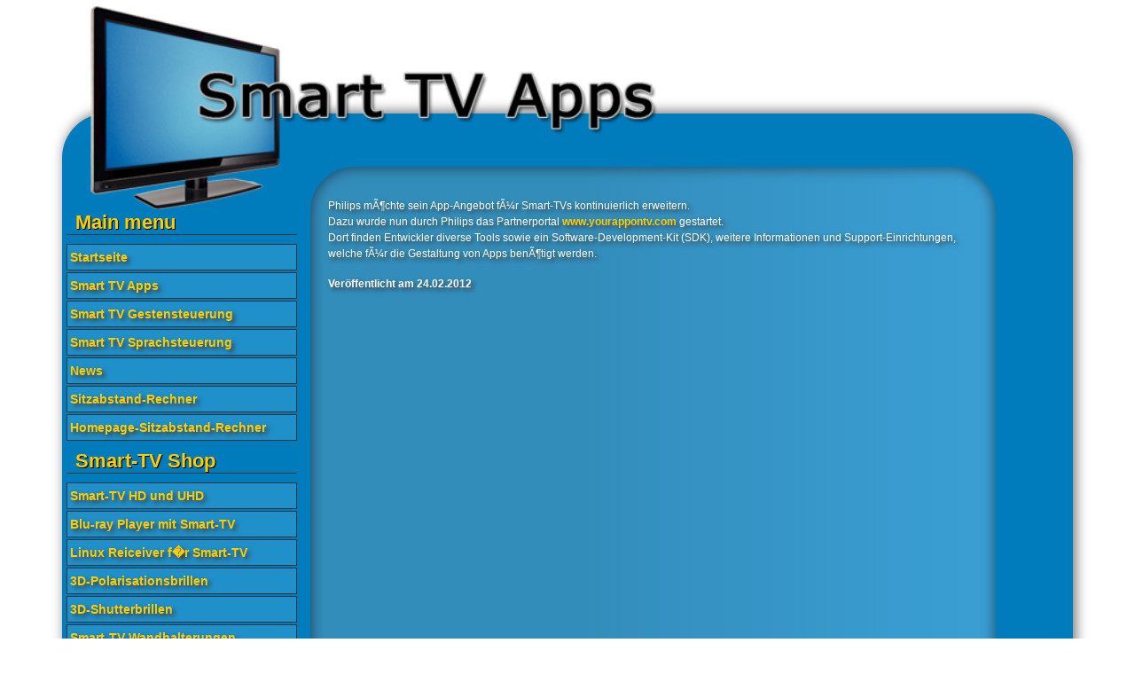

--- FILE ---
content_type: text/html; charset=UTF-8
request_url: http://smarttvapps.de/philips-untersta%C2%BCtzt-smart-tv-app-entwickler/
body_size: 5424
content:
<!DOCTYPE html>
<html lang="en-US">
<head>
	<meta charset="UTF-8" />
	<meta name="viewport" content="width=device-width, initial-scale=1" />
	<meta name="description" content="Tarifvergleich Versicherungen  - Jetzt vergleichen und wechseln." />
	<meta name="keywords" content="preisvergleich, Kfz-Versicherungsvergleich, PKV Vergleich, Riester-Rente, Vergleich" />
	<title>SmartTVApps -   Philips unterstÃ¼tzt Smart-TV-App Entwickler</title>
		<link rel="stylesheet" href="http://smarttvapps.de/wp-content/themes/SmartTvApps/assets/css/bootstrap.min.css">
	<script src="http://smarttvapps.de/wp-content/themes/SmartTvApps/assets/js/jquery.js"></script>
	<script src="http://smarttvapps.de/wp-content/themes/SmartTvApps/assets/js/bootstrap.min.js"></script>
		<meta name='robots' content='max-image-preview:large' />
<link rel='dns-prefetch' href='//s.w.org' />
<link rel="alternate" type="application/rss+xml" title="SmartTVApps &raquo; Philips unterstÃ¼tzt Smart-TV-App Entwickler Comments Feed" href="http://smarttvapps.de/philips-untersta%c2%bctzt-smart-tv-app-entwickler/feed/" />
<script type="text/javascript">
window._wpemojiSettings = {"baseUrl":"https:\/\/s.w.org\/images\/core\/emoji\/13.1.0\/72x72\/","ext":".png","svgUrl":"https:\/\/s.w.org\/images\/core\/emoji\/13.1.0\/svg\/","svgExt":".svg","source":{"concatemoji":"http:\/\/smarttvapps.de\/wp-includes\/js\/wp-emoji-release.min.js?ver=5.9.12"}};
/*! This file is auto-generated */
!function(e,a,t){var n,r,o,i=a.createElement("canvas"),p=i.getContext&&i.getContext("2d");function s(e,t){var a=String.fromCharCode;p.clearRect(0,0,i.width,i.height),p.fillText(a.apply(this,e),0,0);e=i.toDataURL();return p.clearRect(0,0,i.width,i.height),p.fillText(a.apply(this,t),0,0),e===i.toDataURL()}function c(e){var t=a.createElement("script");t.src=e,t.defer=t.type="text/javascript",a.getElementsByTagName("head")[0].appendChild(t)}for(o=Array("flag","emoji"),t.supports={everything:!0,everythingExceptFlag:!0},r=0;r<o.length;r++)t.supports[o[r]]=function(e){if(!p||!p.fillText)return!1;switch(p.textBaseline="top",p.font="600 32px Arial",e){case"flag":return s([127987,65039,8205,9895,65039],[127987,65039,8203,9895,65039])?!1:!s([55356,56826,55356,56819],[55356,56826,8203,55356,56819])&&!s([55356,57332,56128,56423,56128,56418,56128,56421,56128,56430,56128,56423,56128,56447],[55356,57332,8203,56128,56423,8203,56128,56418,8203,56128,56421,8203,56128,56430,8203,56128,56423,8203,56128,56447]);case"emoji":return!s([10084,65039,8205,55357,56613],[10084,65039,8203,55357,56613])}return!1}(o[r]),t.supports.everything=t.supports.everything&&t.supports[o[r]],"flag"!==o[r]&&(t.supports.everythingExceptFlag=t.supports.everythingExceptFlag&&t.supports[o[r]]);t.supports.everythingExceptFlag=t.supports.everythingExceptFlag&&!t.supports.flag,t.DOMReady=!1,t.readyCallback=function(){t.DOMReady=!0},t.supports.everything||(n=function(){t.readyCallback()},a.addEventListener?(a.addEventListener("DOMContentLoaded",n,!1),e.addEventListener("load",n,!1)):(e.attachEvent("onload",n),a.attachEvent("onreadystatechange",function(){"complete"===a.readyState&&t.readyCallback()})),(n=t.source||{}).concatemoji?c(n.concatemoji):n.wpemoji&&n.twemoji&&(c(n.twemoji),c(n.wpemoji)))}(window,document,window._wpemojiSettings);
</script>
<style type="text/css">
img.wp-smiley,
img.emoji {
	display: inline !important;
	border: none !important;
	box-shadow: none !important;
	height: 1em !important;
	width: 1em !important;
	margin: 0 0.07em !important;
	vertical-align: -0.1em !important;
	background: none !important;
	padding: 0 !important;
}
</style>
	<link rel='stylesheet' id='style-css'  href='http://smarttvapps.de/wp-content/themes/SmartTvApps/style.css?ver=5.9.12' type='text/css' media='all' />
<link rel='stylesheet' id='wp-block-library-css'  href='http://smarttvapps.de/wp-includes/css/dist/block-library/style.min.css?ver=5.9.12' type='text/css' media='all' />
<style id='global-styles-inline-css' type='text/css'>
body{--wp--preset--color--black: #000000;--wp--preset--color--cyan-bluish-gray: #abb8c3;--wp--preset--color--white: #ffffff;--wp--preset--color--pale-pink: #f78da7;--wp--preset--color--vivid-red: #cf2e2e;--wp--preset--color--luminous-vivid-orange: #ff6900;--wp--preset--color--luminous-vivid-amber: #fcb900;--wp--preset--color--light-green-cyan: #7bdcb5;--wp--preset--color--vivid-green-cyan: #00d084;--wp--preset--color--pale-cyan-blue: #8ed1fc;--wp--preset--color--vivid-cyan-blue: #0693e3;--wp--preset--color--vivid-purple: #9b51e0;--wp--preset--gradient--vivid-cyan-blue-to-vivid-purple: linear-gradient(135deg,rgba(6,147,227,1) 0%,rgb(155,81,224) 100%);--wp--preset--gradient--light-green-cyan-to-vivid-green-cyan: linear-gradient(135deg,rgb(122,220,180) 0%,rgb(0,208,130) 100%);--wp--preset--gradient--luminous-vivid-amber-to-luminous-vivid-orange: linear-gradient(135deg,rgba(252,185,0,1) 0%,rgba(255,105,0,1) 100%);--wp--preset--gradient--luminous-vivid-orange-to-vivid-red: linear-gradient(135deg,rgba(255,105,0,1) 0%,rgb(207,46,46) 100%);--wp--preset--gradient--very-light-gray-to-cyan-bluish-gray: linear-gradient(135deg,rgb(238,238,238) 0%,rgb(169,184,195) 100%);--wp--preset--gradient--cool-to-warm-spectrum: linear-gradient(135deg,rgb(74,234,220) 0%,rgb(151,120,209) 20%,rgb(207,42,186) 40%,rgb(238,44,130) 60%,rgb(251,105,98) 80%,rgb(254,248,76) 100%);--wp--preset--gradient--blush-light-purple: linear-gradient(135deg,rgb(255,206,236) 0%,rgb(152,150,240) 100%);--wp--preset--gradient--blush-bordeaux: linear-gradient(135deg,rgb(254,205,165) 0%,rgb(254,45,45) 50%,rgb(107,0,62) 100%);--wp--preset--gradient--luminous-dusk: linear-gradient(135deg,rgb(255,203,112) 0%,rgb(199,81,192) 50%,rgb(65,88,208) 100%);--wp--preset--gradient--pale-ocean: linear-gradient(135deg,rgb(255,245,203) 0%,rgb(182,227,212) 50%,rgb(51,167,181) 100%);--wp--preset--gradient--electric-grass: linear-gradient(135deg,rgb(202,248,128) 0%,rgb(113,206,126) 100%);--wp--preset--gradient--midnight: linear-gradient(135deg,rgb(2,3,129) 0%,rgb(40,116,252) 100%);--wp--preset--duotone--dark-grayscale: url('#wp-duotone-dark-grayscale');--wp--preset--duotone--grayscale: url('#wp-duotone-grayscale');--wp--preset--duotone--purple-yellow: url('#wp-duotone-purple-yellow');--wp--preset--duotone--blue-red: url('#wp-duotone-blue-red');--wp--preset--duotone--midnight: url('#wp-duotone-midnight');--wp--preset--duotone--magenta-yellow: url('#wp-duotone-magenta-yellow');--wp--preset--duotone--purple-green: url('#wp-duotone-purple-green');--wp--preset--duotone--blue-orange: url('#wp-duotone-blue-orange');--wp--preset--font-size--small: 13px;--wp--preset--font-size--medium: 20px;--wp--preset--font-size--large: 36px;--wp--preset--font-size--x-large: 42px;}.has-black-color{color: var(--wp--preset--color--black) !important;}.has-cyan-bluish-gray-color{color: var(--wp--preset--color--cyan-bluish-gray) !important;}.has-white-color{color: var(--wp--preset--color--white) !important;}.has-pale-pink-color{color: var(--wp--preset--color--pale-pink) !important;}.has-vivid-red-color{color: var(--wp--preset--color--vivid-red) !important;}.has-luminous-vivid-orange-color{color: var(--wp--preset--color--luminous-vivid-orange) !important;}.has-luminous-vivid-amber-color{color: var(--wp--preset--color--luminous-vivid-amber) !important;}.has-light-green-cyan-color{color: var(--wp--preset--color--light-green-cyan) !important;}.has-vivid-green-cyan-color{color: var(--wp--preset--color--vivid-green-cyan) !important;}.has-pale-cyan-blue-color{color: var(--wp--preset--color--pale-cyan-blue) !important;}.has-vivid-cyan-blue-color{color: var(--wp--preset--color--vivid-cyan-blue) !important;}.has-vivid-purple-color{color: var(--wp--preset--color--vivid-purple) !important;}.has-black-background-color{background-color: var(--wp--preset--color--black) !important;}.has-cyan-bluish-gray-background-color{background-color: var(--wp--preset--color--cyan-bluish-gray) !important;}.has-white-background-color{background-color: var(--wp--preset--color--white) !important;}.has-pale-pink-background-color{background-color: var(--wp--preset--color--pale-pink) !important;}.has-vivid-red-background-color{background-color: var(--wp--preset--color--vivid-red) !important;}.has-luminous-vivid-orange-background-color{background-color: var(--wp--preset--color--luminous-vivid-orange) !important;}.has-luminous-vivid-amber-background-color{background-color: var(--wp--preset--color--luminous-vivid-amber) !important;}.has-light-green-cyan-background-color{background-color: var(--wp--preset--color--light-green-cyan) !important;}.has-vivid-green-cyan-background-color{background-color: var(--wp--preset--color--vivid-green-cyan) !important;}.has-pale-cyan-blue-background-color{background-color: var(--wp--preset--color--pale-cyan-blue) !important;}.has-vivid-cyan-blue-background-color{background-color: var(--wp--preset--color--vivid-cyan-blue) !important;}.has-vivid-purple-background-color{background-color: var(--wp--preset--color--vivid-purple) !important;}.has-black-border-color{border-color: var(--wp--preset--color--black) !important;}.has-cyan-bluish-gray-border-color{border-color: var(--wp--preset--color--cyan-bluish-gray) !important;}.has-white-border-color{border-color: var(--wp--preset--color--white) !important;}.has-pale-pink-border-color{border-color: var(--wp--preset--color--pale-pink) !important;}.has-vivid-red-border-color{border-color: var(--wp--preset--color--vivid-red) !important;}.has-luminous-vivid-orange-border-color{border-color: var(--wp--preset--color--luminous-vivid-orange) !important;}.has-luminous-vivid-amber-border-color{border-color: var(--wp--preset--color--luminous-vivid-amber) !important;}.has-light-green-cyan-border-color{border-color: var(--wp--preset--color--light-green-cyan) !important;}.has-vivid-green-cyan-border-color{border-color: var(--wp--preset--color--vivid-green-cyan) !important;}.has-pale-cyan-blue-border-color{border-color: var(--wp--preset--color--pale-cyan-blue) !important;}.has-vivid-cyan-blue-border-color{border-color: var(--wp--preset--color--vivid-cyan-blue) !important;}.has-vivid-purple-border-color{border-color: var(--wp--preset--color--vivid-purple) !important;}.has-vivid-cyan-blue-to-vivid-purple-gradient-background{background: var(--wp--preset--gradient--vivid-cyan-blue-to-vivid-purple) !important;}.has-light-green-cyan-to-vivid-green-cyan-gradient-background{background: var(--wp--preset--gradient--light-green-cyan-to-vivid-green-cyan) !important;}.has-luminous-vivid-amber-to-luminous-vivid-orange-gradient-background{background: var(--wp--preset--gradient--luminous-vivid-amber-to-luminous-vivid-orange) !important;}.has-luminous-vivid-orange-to-vivid-red-gradient-background{background: var(--wp--preset--gradient--luminous-vivid-orange-to-vivid-red) !important;}.has-very-light-gray-to-cyan-bluish-gray-gradient-background{background: var(--wp--preset--gradient--very-light-gray-to-cyan-bluish-gray) !important;}.has-cool-to-warm-spectrum-gradient-background{background: var(--wp--preset--gradient--cool-to-warm-spectrum) !important;}.has-blush-light-purple-gradient-background{background: var(--wp--preset--gradient--blush-light-purple) !important;}.has-blush-bordeaux-gradient-background{background: var(--wp--preset--gradient--blush-bordeaux) !important;}.has-luminous-dusk-gradient-background{background: var(--wp--preset--gradient--luminous-dusk) !important;}.has-pale-ocean-gradient-background{background: var(--wp--preset--gradient--pale-ocean) !important;}.has-electric-grass-gradient-background{background: var(--wp--preset--gradient--electric-grass) !important;}.has-midnight-gradient-background{background: var(--wp--preset--gradient--midnight) !important;}.has-small-font-size{font-size: var(--wp--preset--font-size--small) !important;}.has-medium-font-size{font-size: var(--wp--preset--font-size--medium) !important;}.has-large-font-size{font-size: var(--wp--preset--font-size--large) !important;}.has-x-large-font-size{font-size: var(--wp--preset--font-size--x-large) !important;}
</style>
<link rel="https://api.w.org/" href="http://smarttvapps.de/wp-json/" /><link rel="alternate" type="application/json" href="http://smarttvapps.de/wp-json/wp/v2/posts/150" /><link rel="EditURI" type="application/rsd+xml" title="RSD" href="http://smarttvapps.de/xmlrpc.php?rsd" />
<link rel="wlwmanifest" type="application/wlwmanifest+xml" href="http://smarttvapps.de/wp-includes/wlwmanifest.xml" /> 
<meta name="generator" content="WordPress 5.9.12" />
<link rel="canonical" href="http://smarttvapps.de/philips-untersta%c2%bctzt-smart-tv-app-entwickler/" />
<link rel='shortlink' href='http://smarttvapps.de/?p=150' />
<link rel="alternate" type="application/json+oembed" href="http://smarttvapps.de/wp-json/oembed/1.0/embed?url=http%3A%2F%2Fsmarttvapps.de%2Fphilips-untersta%25c2%25bctzt-smart-tv-app-entwickler%2F" />
<link rel="alternate" type="text/xml+oembed" href="http://smarttvapps.de/wp-json/oembed/1.0/embed?url=http%3A%2F%2Fsmarttvapps.de%2Fphilips-untersta%25c2%25bctzt-smart-tv-app-entwickler%2F&#038;format=xml" />
</head>

<body class="post-template-default single single-post postid-150 single-format-standard wp-custom-logo">
<svg xmlns="http://www.w3.org/2000/svg" viewBox="0 0 0 0" width="0" height="0" focusable="false" role="none" style="visibility: hidden; position: absolute; left: -9999px; overflow: hidden;" ><defs><filter id="wp-duotone-dark-grayscale"><feColorMatrix color-interpolation-filters="sRGB" type="matrix" values=" .299 .587 .114 0 0 .299 .587 .114 0 0 .299 .587 .114 0 0 .299 .587 .114 0 0 " /><feComponentTransfer color-interpolation-filters="sRGB" ><feFuncR type="table" tableValues="0 0.498039215686" /><feFuncG type="table" tableValues="0 0.498039215686" /><feFuncB type="table" tableValues="0 0.498039215686" /><feFuncA type="table" tableValues="1 1" /></feComponentTransfer><feComposite in2="SourceGraphic" operator="in" /></filter></defs></svg><svg xmlns="http://www.w3.org/2000/svg" viewBox="0 0 0 0" width="0" height="0" focusable="false" role="none" style="visibility: hidden; position: absolute; left: -9999px; overflow: hidden;" ><defs><filter id="wp-duotone-grayscale"><feColorMatrix color-interpolation-filters="sRGB" type="matrix" values=" .299 .587 .114 0 0 .299 .587 .114 0 0 .299 .587 .114 0 0 .299 .587 .114 0 0 " /><feComponentTransfer color-interpolation-filters="sRGB" ><feFuncR type="table" tableValues="0 1" /><feFuncG type="table" tableValues="0 1" /><feFuncB type="table" tableValues="0 1" /><feFuncA type="table" tableValues="1 1" /></feComponentTransfer><feComposite in2="SourceGraphic" operator="in" /></filter></defs></svg><svg xmlns="http://www.w3.org/2000/svg" viewBox="0 0 0 0" width="0" height="0" focusable="false" role="none" style="visibility: hidden; position: absolute; left: -9999px; overflow: hidden;" ><defs><filter id="wp-duotone-purple-yellow"><feColorMatrix color-interpolation-filters="sRGB" type="matrix" values=" .299 .587 .114 0 0 .299 .587 .114 0 0 .299 .587 .114 0 0 .299 .587 .114 0 0 " /><feComponentTransfer color-interpolation-filters="sRGB" ><feFuncR type="table" tableValues="0.549019607843 0.988235294118" /><feFuncG type="table" tableValues="0 1" /><feFuncB type="table" tableValues="0.717647058824 0.254901960784" /><feFuncA type="table" tableValues="1 1" /></feComponentTransfer><feComposite in2="SourceGraphic" operator="in" /></filter></defs></svg><svg xmlns="http://www.w3.org/2000/svg" viewBox="0 0 0 0" width="0" height="0" focusable="false" role="none" style="visibility: hidden; position: absolute; left: -9999px; overflow: hidden;" ><defs><filter id="wp-duotone-blue-red"><feColorMatrix color-interpolation-filters="sRGB" type="matrix" values=" .299 .587 .114 0 0 .299 .587 .114 0 0 .299 .587 .114 0 0 .299 .587 .114 0 0 " /><feComponentTransfer color-interpolation-filters="sRGB" ><feFuncR type="table" tableValues="0 1" /><feFuncG type="table" tableValues="0 0.278431372549" /><feFuncB type="table" tableValues="0.592156862745 0.278431372549" /><feFuncA type="table" tableValues="1 1" /></feComponentTransfer><feComposite in2="SourceGraphic" operator="in" /></filter></defs></svg><svg xmlns="http://www.w3.org/2000/svg" viewBox="0 0 0 0" width="0" height="0" focusable="false" role="none" style="visibility: hidden; position: absolute; left: -9999px; overflow: hidden;" ><defs><filter id="wp-duotone-midnight"><feColorMatrix color-interpolation-filters="sRGB" type="matrix" values=" .299 .587 .114 0 0 .299 .587 .114 0 0 .299 .587 .114 0 0 .299 .587 .114 0 0 " /><feComponentTransfer color-interpolation-filters="sRGB" ><feFuncR type="table" tableValues="0 0" /><feFuncG type="table" tableValues="0 0.647058823529" /><feFuncB type="table" tableValues="0 1" /><feFuncA type="table" tableValues="1 1" /></feComponentTransfer><feComposite in2="SourceGraphic" operator="in" /></filter></defs></svg><svg xmlns="http://www.w3.org/2000/svg" viewBox="0 0 0 0" width="0" height="0" focusable="false" role="none" style="visibility: hidden; position: absolute; left: -9999px; overflow: hidden;" ><defs><filter id="wp-duotone-magenta-yellow"><feColorMatrix color-interpolation-filters="sRGB" type="matrix" values=" .299 .587 .114 0 0 .299 .587 .114 0 0 .299 .587 .114 0 0 .299 .587 .114 0 0 " /><feComponentTransfer color-interpolation-filters="sRGB" ><feFuncR type="table" tableValues="0.780392156863 1" /><feFuncG type="table" tableValues="0 0.949019607843" /><feFuncB type="table" tableValues="0.352941176471 0.470588235294" /><feFuncA type="table" tableValues="1 1" /></feComponentTransfer><feComposite in2="SourceGraphic" operator="in" /></filter></defs></svg><svg xmlns="http://www.w3.org/2000/svg" viewBox="0 0 0 0" width="0" height="0" focusable="false" role="none" style="visibility: hidden; position: absolute; left: -9999px; overflow: hidden;" ><defs><filter id="wp-duotone-purple-green"><feColorMatrix color-interpolation-filters="sRGB" type="matrix" values=" .299 .587 .114 0 0 .299 .587 .114 0 0 .299 .587 .114 0 0 .299 .587 .114 0 0 " /><feComponentTransfer color-interpolation-filters="sRGB" ><feFuncR type="table" tableValues="0.650980392157 0.403921568627" /><feFuncG type="table" tableValues="0 1" /><feFuncB type="table" tableValues="0.447058823529 0.4" /><feFuncA type="table" tableValues="1 1" /></feComponentTransfer><feComposite in2="SourceGraphic" operator="in" /></filter></defs></svg><svg xmlns="http://www.w3.org/2000/svg" viewBox="0 0 0 0" width="0" height="0" focusable="false" role="none" style="visibility: hidden; position: absolute; left: -9999px; overflow: hidden;" ><defs><filter id="wp-duotone-blue-orange"><feColorMatrix color-interpolation-filters="sRGB" type="matrix" values=" .299 .587 .114 0 0 .299 .587 .114 0 0 .299 .587 .114 0 0 .299 .587 .114 0 0 " /><feComponentTransfer color-interpolation-filters="sRGB" ><feFuncR type="table" tableValues="0.0980392156863 1" /><feFuncG type="table" tableValues="0 0.662745098039" /><feFuncB type="table" tableValues="0.847058823529 0.419607843137" /><feFuncA type="table" tableValues="1 1" /></feComponentTransfer><feComposite in2="SourceGraphic" operator="in" /></filter></defs></svg>
<div class="container">
<a href="http://smarttvapps.de/" class="custom-logo-link" rel="home"><img width="503" height="180" src="http://smarttvapps.de/wp-content/uploads/2020/06/logo.png" class="custom-logo img-fluid" alt="SmartTvApps" srcset="http://smarttvapps.de/wp-content/uploads/2020/06/logo.png 503w, http://smarttvapps.de/wp-content/uploads/2020/06/logo-300x107.png 300w" sizes="(max-width: 503px) 100vw, 503px" /></a>
  <!-- Navigation -->
<div class="navbar"><ul id="menu-navbar" class="menu"><li id="menu-item-7" class="menu-item menu-item-type-post_type menu-item-object-page menu-item-home menu-item-7"><a href="http://smarttvapps.de/">Startseite</a></li>
<li id="menu-item-24" class="menu-item menu-item-type-post_type menu-item-object-page menu-item-24"><a href="http://smarttvapps.de/smart-tv-apps/">Smart TV Apps</a></li>
<li id="menu-item-38" class="menu-item menu-item-type-post_type menu-item-object-page menu-item-38"><a href="http://smarttvapps.de/smart-tv-gestensteuerung/">Smart TV Gestensteuerung</a></li>
<li id="menu-item-37" class="menu-item menu-item-type-post_type menu-item-object-page menu-item-37"><a href="http://smarttvapps.de/smart-tv-sprachsteuerung/">Smart TV Sprachsteuerung</a></li>
<li id="menu-item-41" class="menu-item menu-item-type-post_type menu-item-object-page menu-item-41"><a href="http://smarttvapps.de/news/">News</a></li>
<li id="menu-item-113" class="menu-item menu-item-type-post_type menu-item-object-page menu-item-113"><a href="http://smarttvapps.de/sitzabstand-rechner/">Sitzabstand-Rechner</a></li>
<li id="menu-item-112" class="menu-item menu-item-type-post_type menu-item-object-page menu-item-112"><a href="http://smarttvapps.de/homepage-sitzabstand-rechner/">Homepage-Sitzabstand-Rechner</a></li>
</ul></div></div>
  <!-- <div class="container" style="position: absolute;"><nav class="navbar navbar-expand-md" role="navigation">

    <button class="navbar-toggler" type="button" data-toggle="collapse" data-target="#bs-example-navbar-collapse-1" aria-controls="bs-example-navbar-collapse-1" aria-expanded="false" aria-label="Toggle navigation">
        <span class="navbar-toggler-icon"></span>
    </button>
        </nav>
    </div> -->
</div>
<div class="container content">
	<div class="row">
		<div class="col-sm-3">
		<!-- Left navbar widget -->
		<aside id="nav_menu-5" class="widget widget_nav_menu"><h3 class="widget-title">Main menu</h3><div class="menu-navbar-mobile-container"><ul id="menu-navbar-mobile" class="menu"><li id="menu-item-131" class="menu-item menu-item-type-post_type menu-item-object-page menu-item-home menu-item-131"><a href="http://smarttvapps.de/">Startseite</a></li>
<li id="menu-item-129" class="menu-item menu-item-type-post_type menu-item-object-page menu-item-129"><a href="http://smarttvapps.de/smart-tv-apps/">Smart TV Apps</a></li>
<li id="menu-item-128" class="menu-item menu-item-type-post_type menu-item-object-page menu-item-128"><a href="http://smarttvapps.de/smart-tv-gestensteuerung/">Smart TV Gestensteuerung</a></li>
<li id="menu-item-127" class="menu-item menu-item-type-post_type menu-item-object-page menu-item-127"><a href="http://smarttvapps.de/smart-tv-sprachsteuerung/">Smart TV Sprachsteuerung</a></li>
<li id="menu-item-126" class="menu-item menu-item-type-post_type menu-item-object-page menu-item-126"><a href="http://smarttvapps.de/news/">News</a></li>
<li id="menu-item-119" class="menu-item menu-item-type-post_type menu-item-object-page menu-item-119"><a href="http://smarttvapps.de/sitzabstand-rechner/">Sitzabstand-Rechner</a></li>
<li id="menu-item-130" class="menu-item menu-item-type-post_type menu-item-object-page menu-item-130"><a href="http://smarttvapps.de/homepage-sitzabstand-rechner/">Homepage-Sitzabstand-Rechner</a></li>
</ul></div></aside><aside id="nav_menu-2" class="widget widget_nav_menu"><h3 class="widget-title">Smart-TV Shop</h3><div class="menu-sidebar-left1-container"><ul id="menu-sidebar-left1" class="menu"><li id="menu-item-16" class="menu-item menu-item-type-custom menu-item-object-custom menu-item-16"><a href="http://shop">Smart-TV HD und UHD</a></li>
<li id="menu-item-75" class="menu-item menu-item-type-custom menu-item-object-custom menu-item-75"><a href="http://shop">Blu-ray Player mit Smart-TV</a></li>
<li id="menu-item-76" class="menu-item menu-item-type-custom menu-item-object-custom menu-item-76"><a href="http://shop">Linux Reiceiver f�r Smart-TV</a></li>
<li id="menu-item-77" class="menu-item menu-item-type-custom menu-item-object-custom menu-item-77"><a href="http://shop">3D-Polarisationsbrillen</a></li>
<li id="menu-item-78" class="menu-item menu-item-type-custom menu-item-object-custom menu-item-78"><a href="http://shop">3D-Shutterbrillen</a></li>
<li id="menu-item-79" class="menu-item menu-item-type-custom menu-item-object-custom menu-item-79"><a href="http://shop">Smart-TV Wandhalterungen</a></li>
<li id="menu-item-80" class="menu-item menu-item-type-custom menu-item-object-custom menu-item-80"><a href="http://shop">Universalfernbedienungen</a></li>
<li id="menu-item-81" class="menu-item menu-item-type-custom menu-item-object-custom menu-item-81"><a href="http://shop">HDMI Kabel</a></li>
</ul></div></aside><aside id="nav_menu-3" class="widget widget_nav_menu"><h3 class="widget-title">Kaufberatung</h3><div class="menu-sidebar-left2-container"><ul id="menu-sidebar-left2" class="menu"><li id="menu-item-101" class="menu-item menu-item-type-post_type menu-item-object-page menu-item-101"><a href="http://smarttvapps.de/smart-tvs/">Smart-TVs</a></li>
<li id="menu-item-100" class="menu-item menu-item-type-post_type menu-item-object-page menu-item-100"><a href="http://smarttvapps.de/3d-brillen/">3D-Brillen</a></li>
<li id="menu-item-99" class="menu-item menu-item-type-post_type menu-item-object-page menu-item-99"><a href="http://smarttvapps.de/wandhalterungen/">Wandhalterungen</a></li>
<li id="menu-item-98" class="menu-item menu-item-type-post_type menu-item-object-page menu-item-98"><a href="http://smarttvapps.de/universalfernbedienungen/">Universalfernbedienungen</a></li>
<li id="menu-item-97" class="menu-item menu-item-type-post_type menu-item-object-page menu-item-97"><a href="http://smarttvapps.de/hdmi-kabel/">HDMI-Kabel</a></li>
</ul></div></aside><aside id="nav_menu-4" class="widget widget_nav_menu"><h3 class="widget-title">Partner</h3><div class="menu-sidebar-left3-container"><ul id="menu-sidebar-left3" class="menu"><li id="menu-item-102" class="menu-item menu-item-type-post_type menu-item-object-page menu-item-102"><a href="http://smarttvapps.de/werben-auf-smarttvapps-de/">Werben auf SmartTvApps.de</a></li>
</ul></div></aside>	
		</div>
		<div class="col-sm-8 content">
  		<!-- Page Content -->
		  
<p>Philips mÃ¶chte sein App-Angebot fÃ¼r Smart-TVs kontinuierlich erweitern.<br>Dazu wurde nun durch Philips das Partnerportal <a rel="noreferrer noopener" href="http://www.yourappontv.com/" target="_blank">www.yourappontv.com</a> gestartet.<br>Dort finden Entwickler diverse Tools sowie ein Software-Development-Kit (SDK), weitere Informationen und Support-Einrichtungen, welche fÃ¼r die Gestaltung von Apps benÃ¶tigt werden.</p>



<p><strong>Veröffentlicht am 24.02.2012</strong></p>
	</div>
	</div>
<footer>
<a href="http://smarttvapps.de/impressum" title="SmartTVApps.de | Impressum">Impressum</a> | <a href="https://www.facebook.com/www.smarttvapps.de">Wir auf Facebook</a> | <a href="http://www.exx-forum.de" title="Das BMW Generation E Forum">Das BMW Generation E Forum</a> | <a href="http://www.fxx-forum.de" title="Das BMW Generation F Forum">Das BMW Generation F Forum</a> | <a href="http://www.gxx-forum.de" title="Das BMW Generation G Forum">Das BMW Generation G Forum</a> | <a href="http://www.ixx-forum.de" title="Das BMW Generation I Forum">Das BMW Generation I Forum</a>
</footer>
</div>
</body>
</html></div>

--- FILE ---
content_type: text/css
request_url: http://smarttvapps.de/wp-content/themes/SmartTvApps/style.css?ver=5.9.12
body_size: 1887
content:
/* 
 Theme Name: SmartTvApps
 Author: Sproket (https://www.fiverr.com/sproket176)
 Version: 1.0
 */

 html {}

 body { width: 100%; font-family: Verdana, Geneva, sans-serif; color: #fff; text-shadow: #3b3b3b 3px 3px 5px; }

 img.custom-logo {
  position: absolute;
  top: 4%;
  left: 20%;
 }

 div.navbar {
  font-size: 14px;
  padding: 5px 15px 5px 15px;
  position: absolute;
  top: 18%;
  left: 35%;
  width: 46%;
  background: rgb(97,172,229);
  line-height: 2rem;
  background: linear-gradient(180deg, rgba(97,172,229,1) 40%, rgba(3,125,189,1) 100%);
  border: 1px solid rgba(0, 0, 0, 0.5);
  -webkit-box-shadow: 3px 3px 13px 1px rgba(0,0,0,0.5);
  -moz-box-shadow: 3px 3px 13px 1px rgba(0,0,0,0.5);
  box-shadow: 3px 3px 13px 1px rgba(0,0,0,0.5);
 }

 div.navbar a:hover { color: #000; text-shadow: none; }

 .container.content {
  margin-top: 20vh;
  background: #007bbb;
  border-radius: 50px;
  -webkit-box-shadow: 3px -2px 13px 1px rgba(0,0,0,0.5);
  -moz-box-shadow: 3px -2px 13px 1px rgba(0,0,0,0.5);
  box-shadow: 3px -2px 13px 1px rgba(0,0,0,0.5);
  padding: 100px 5px 20px 5px;
 }

 a {
 	text-decoration: none;
 	color: #ffcc00;
  font-weight: bold;
 }

 a:hover {
 	text-decoration: none;
 	color: #f1930d;
 }

 ul {
 	list-style-type: none;
  list-style: none;
  list-style-image: none;
  text-align: left;
  padding: 0;
  margin: 0;
 }

 div.navbar li {
  margin: 0;
  display: inline;
  padding: 0 13px 1px 13px;
  border-right: 1px solid #ffcc00;
  box-shadow: 2.5px 0 1px -2px #000;
 }

  div.navbar li:last-child {
  border-right: none;
  box-shadow: none;
 }

 div.navbar a {
  text-shadow: 1px 1px #000, 1px 1px #333;
 }

 h1 {
 	font-size: 2em;
 	font-weight: bold;
 }

 h2 {
 	font-size: 1.5em;
 	font-weight: bold;
 }

 hr {
 	display: block;
 	border-style: inset;
    border-width: 1px;
 }

 .col-sm-8.content {
	background: rgb(51,141,187);
	background: linear-gradient(90deg, rgba(51,141,187,1) 40%, rgba(58,159,212,1) 100%);
 	border-radius: 50px;
 	font-family: Arial, Helvetica, sans-serif;
    font-size: 12px;
    color: #FFFFFF;
    padding: 35px 20px;
	-webkit-box-shadow: inset 0px 0px 15px 1px rgba(0,0,0,0.5);
	-moz-box-shadow: inset 0px 0px 15px 1px rgba(0,0,0,0.5);
	box-shadow: inset 0px 0px 15px 1px rgba(0,0,0,0.5);    
 }

div.col.ytbck {
    margin-top: 20px;
}

div.col.ytbck p {
    height: 25px;
}

 .youtube_block_img {
 	background: url(images/smart-tv-y-button.jpg) no-repeat;
 	background-size: cover;
 	background-position: 50% 50%;
 	max-width: 100%;
 	height: auto;
 }

.youtube_block_img a {
    display: block;
    text-align: center;
    line-height: 50px;
    font-size: 22px;
}

/* NEWS SECTION BELOW */
li.listing-item {
	margin-top: 20px;
	border: 1px solid #000;
}
.news-title {
	width: 100%;
	padding: 20px;
	background: url(images/header.png) no-repeat;
 	background-size: cover;
}

p.excerpt {
	padding: 0 20px;
}

h3.widget-title {
	padding-top: 0px;
    padding-left: 10px;
    font-size: 22px;
    margin: 0px;
    margin-top: 10px;
    font-family: 'Monda', sans-serif;
    color: #ffcc00;
    text-shadow: 1px 1px black, 1px 1px #333;
    border-bottom: 1px solid #333;
    font-weight: bold;
}

ul#menu-sidebar-left1.menu li.menu-item {
	    margin-top: 2px;
    padding-left: 4px;
    font-size: 14px;
    font-weight: bold;
    font-family: Verdana, Geneva, sans-serif;
    line-height: 22px;
    border: 1px solid #333;
    background: #2090ca;
    padding: 3px;
}

ul#menu-sidebar-left1.menu {
	margin-top: 10px;
}

ul#menu-sidebar-left1.menu li.menu-item:hover {
	background: #77c4ec;
}
ul#menu-sidebar-left1.menu a:hover {
	color: #000;
}

ul#menu-sidebar-left2.menu li.menu-item {
	    margin-top: 2px;
    padding-left: 4px;
    font-size: 14px;
    font-weight: bold;
    font-family: Verdana, Geneva, sans-serif;
    line-height: 22px;
    border: 1px solid #333;
    background: #2090ca;
    padding: 3px;
}

ul#menu-sidebar-left2.menu {
	margin-top: 10px;
}

ul#menu-sidebar-left2.menu li.menu-item:hover {
	background: #77c4ec;
}
ul#menu-sidebar-left2.menu a:hover {
	color: #000;
}

ul#menu-sidebar-left3.menu li.menu-item {
	    margin-top: 2px;
    padding-left: 4px;
    font-size: 14px;
    font-weight: bold;
    font-family: Verdana, Geneva, sans-serif;
    line-height: 22px;
    border: 1px solid #333;
    background: #2090ca;
    padding: 3px;
}

ul#menu-sidebar-left3.menu {
	margin-top: 10px;
}

ul#menu-sidebar-left3.menu li.menu-item:hover {
	background: #77c4ec;
}
ul#menu-sidebar-left3.menu a:hover {
	color: #000;
}

.werbung_trenner {
    float: left;
    width: 720px;
    height: 20px;
    border-bottom: 1px dashed #fff;
    margin-bottom: 20px;
}

aside#nav_menu-5 { display: none; }

ul#menu-navbar-mobile.menu li.menu-item {
	    margin-top: 2px;
    padding-left: 4px;
    font-size: 14px;
    font-weight: bold;
    font-family: Verdana, Geneva, sans-serif;
    line-height: 22px;
    border: 1px solid #333;
    background: #2090ca;
    padding: 3px;
}

ul#menu-navbar-mobile.menu {
	margin-top: 10px;
}

ul#menu-navbar-mobile.menu li.menu-item:hover {
	background: #77c4ec;
}
ul#menu-navbar-mobile.menu a:hover {
	color: #000;
}

.smarttvabstandblock {
    float: right;
    width: 20vw;
    background: #76aecc;
    padding-left: 20px;
    padding-right: 20px;
    padding-top: 10px;
    padding-bottom: 10px;
    margin-top: 15px;
    margin-left: 20px;
    margin-right: 5px;
    margin-bottom: 20px;
    border-collapse: collapse;
    border: 1px solid #474747;
    -moz-box-shadow: 0 0px 5px #474747;
    -webkit-box-shadow: 0 0px 5px #474747;
    box-shadow: 0 0px 5px #474747;
    color: #000;
    text-shadow: none;
    font-size: 14px;
    line-height: 1.7;
    font-style: italic;
}

iframe.fr {
    background: #ffffff;
    padding: 10px 20px;
    text-align: center;
    margin-bottom: 200px;
    border-collapse: collapse;
    border: 1px solid #000000;
    -moz-box-shadow: 0 0px 5px #474747;
    -webkit-box-shadow: 0 0px 5px #474747;
    box-shadow: 0 0px 5px #474747;
}

 footer {
  position: relative;
  top: 5px;
  color: #fff;
  display: inline;
  padding: 0 5vw;
  text-align: center;
  font-size: 12px;
 }

 footer a {
  font-family: Arial, Helvetica, sans-serif;
  color: #fff;
  text-shadow: 1px 1px #000, 1px 1px #888;
  text-align: center;
 }

@media only screen and (max-width: 600px) {
  /* For mobile phones: */
 .container { margin-top: 15vh; }
 .container.content {padding: 0; padding-top: 2vh;}
 aside#nav_menu-5 { display: block; }
 img.custom-logo {
  top: 6vh;
  left: 0;
 }
 div.navbar { display: none; }

 .container.content {
 	margin: 0;
 	border-bottom-left-radius: 0;
 	border-bottom-right-radius: 0;
 }
 .col-sm-8.content {
 	background: none;
 	box-shadow: none;
 }
}

@media only screen and (max-width: 575px) {
	.col-sm-8.content { margin-top: -40px; }
	.container.content { margin-top: 10%; }
	aside#nav_menu-5 { display: block; }
	img.custom-logo { left: 3%; top: 1%; }
}

@media only screen and (min-width: 576px) and (max-width: 1340px) {
	div.navbar { display: none; }
	.col-sm-8.content { margin-top: -40px; }
	.container.content { margin-top: 10%; }
	aside#nav_menu-5 { display: block; }
	img.custom-logo { left: 8%; top: 1%; width: 50%; height: auto; }
}

 @media only screen and (min-width: 1341px) and (max-width: 1800px) {
  /* For 1800px+ screens */
  img.custom-logo {
  position: absolute;
  top: 5%;
  left: 15%;
 }

 div.navbar {
  font-size: 14px;
  padding: 5px 15px 5px 15px;
  position: absolute;
  top: 18%;
  left: 35%;
  width: 47%;
  background: rgb(97,172,229);
  line-height: 2rem;
  background: linear-gradient(180deg, rgba(97,172,229,1) 40%, rgba(3,125,189,1) 100%);
  border: 1px solid rgba(0, 0, 0, 0.5);
  -webkit-box-shadow: 3px 3px 13px 1px rgba(0,0,0,0.5);
  -moz-box-shadow: 3px 3px 13px 1px rgba(0,0,0,0.5);
  box-shadow: 3px 3px 13px 1px rgba(0,0,0,0.5);
 }
}

 @media only screen and (min-width: 1801px) and (max-width: 2050px) {
  /* For 1800px+ screens */
  img.custom-logo {
  position: absolute;
  top: 6%;
  left: 25%;
 }

 div.navbar {
  font-size: 14px;
  padding: 5px 15px 5px 15px;
  position: absolute;
  top: 18%;
  left: 35%;
  width: 42%;
  background: rgb(97,172,229);
  line-height: 2rem;
  background: linear-gradient(180deg, rgba(97,172,229,1) 40%, rgba(3,125,189,1) 100%);
  border: 1px solid rgba(0, 0, 0, 0.5);
  -webkit-box-shadow: 3px 3px 13px 1px rgba(0,0,0,0.5);
  -moz-box-shadow: 3px 3px 13px 1px rgba(0,0,0,0.5);
  box-shadow: 3px 3px 13px 1px rgba(0,0,0,0.5);
 }
}

 @media only screen and (min-width: 2051px) and (max-width: 2300px) {
  /* For 1800px+ screens */
  img.custom-logo {
  position: absolute;
  top: 6%;
  left: 25%;
 }

 div.navbar {
  font-size: 14px;
  padding: 5px 15px 5px 15px;
  position: absolute;
  top: 18%;
  left: 35%;
  width: 850px;
  background: rgb(97,172,229);
  line-height: 2rem;
  background: linear-gradient(180deg, rgba(97,172,229,1) 40%, rgba(3,125,189,1) 100%);
  border: 1px solid rgba(0, 0, 0, 0.5);
  -webkit-box-shadow: 3px 3px 13px 1px rgba(0,0,0,0.5);
  -moz-box-shadow: 3px 3px 13px 1px rgba(0,0,0,0.5);
  box-shadow: 3px 3px 13px 1px rgba(0,0,0,0.5);
 }
}


 @media only screen and (min-width: 2301px) and (max-width: 3000px) {
  /* For 1800px+ screens */
  img.custom-logo {
  position: absolute;
  top: 6%;
  left: 32%;
 }

 div.navbar {
  font-size: 14px;
  padding: 5px 15px 5px 15px;
  position: absolute;
  top: 18%;
  left: 40%;
  width: 750px;
  background: rgb(97,172,229);
  line-height: 2rem;
  background: linear-gradient(180deg, rgba(97,172,229,1) 40%, rgba(3,125,189,1) 100%);
  border: 1px solid rgba(0, 0, 0, 0.5);
  -webkit-box-shadow: 3px 3px 13px 1px rgba(0,0,0,0.5);
  -moz-box-shadow: 3px 3px 13px 1px rgba(0,0,0,0.5);
  box-shadow: 3px 3px 13px 1px rgba(0,0,0,0.5);
 }
}